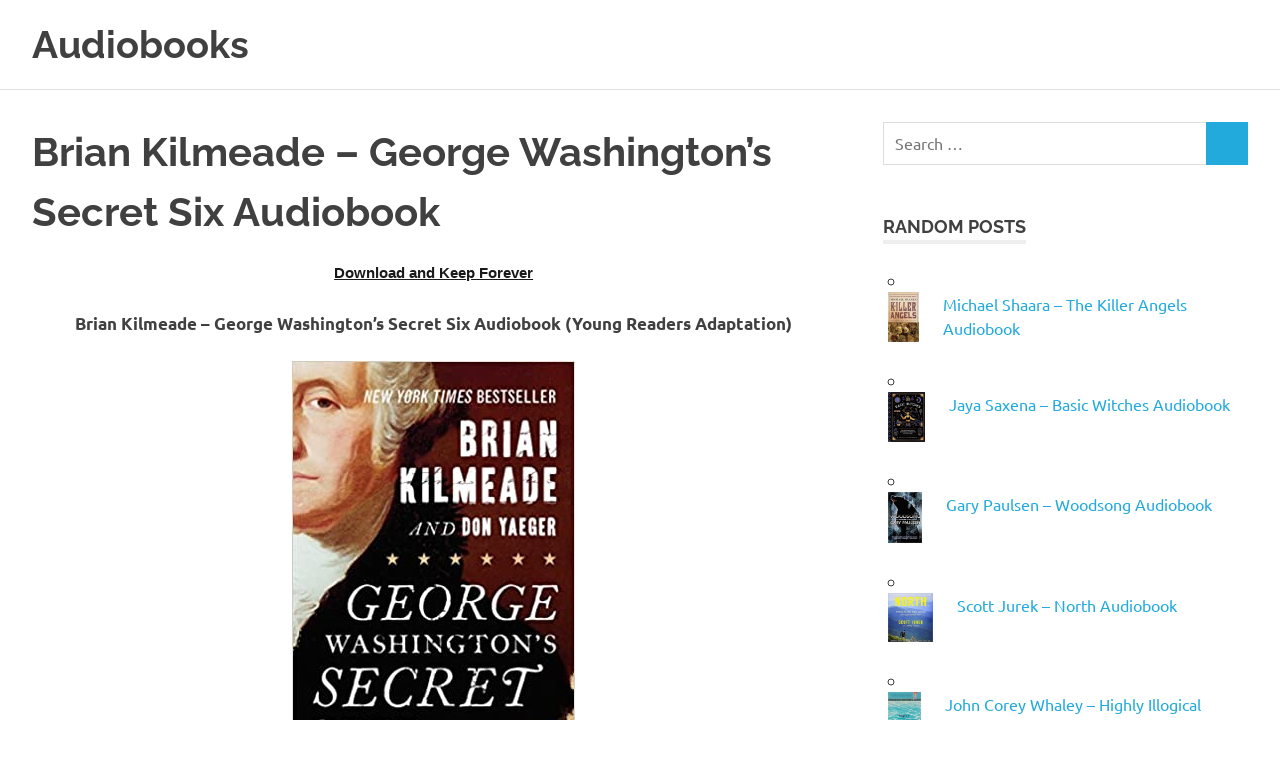

--- FILE ---
content_type: text/html; charset=UTF-8
request_url: https://99audiobooks.com/brian-kilmeade-george-washingtons-secret-six-audiobook/
body_size: 19698
content:
<!DOCTYPE html>
<html lang="en-US">

<head><meta charset="UTF-8"><script>if(navigator.userAgent.match(/MSIE|Internet Explorer/i)||navigator.userAgent.match(/Trident\/7\..*?rv:11/i)){var href=document.location.href;if(!href.match(/[?&]nowprocket/)){if(href.indexOf("?")==-1){if(href.indexOf("#")==-1){document.location.href=href+"?nowprocket=1"}else{document.location.href=href.replace("#","?nowprocket=1#")}}else{if(href.indexOf("#")==-1){document.location.href=href+"&nowprocket=1"}else{document.location.href=href.replace("#","&nowprocket=1#")}}}}</script><script>(()=>{class RocketLazyLoadScripts{constructor(){this.v="1.2.6",this.triggerEvents=["keydown","mousedown","mousemove","touchmove","touchstart","touchend","wheel"],this.userEventHandler=this.t.bind(this),this.touchStartHandler=this.i.bind(this),this.touchMoveHandler=this.o.bind(this),this.touchEndHandler=this.h.bind(this),this.clickHandler=this.u.bind(this),this.interceptedClicks=[],this.interceptedClickListeners=[],this.l(this),window.addEventListener("pageshow",(t=>{this.persisted=t.persisted,this.everythingLoaded&&this.m()})),this.CSPIssue=sessionStorage.getItem("rocketCSPIssue"),document.addEventListener("securitypolicyviolation",(t=>{this.CSPIssue||"script-src-elem"!==t.violatedDirective||"data"!==t.blockedURI||(this.CSPIssue=!0,sessionStorage.setItem("rocketCSPIssue",!0))})),document.addEventListener("DOMContentLoaded",(()=>{this.k()})),this.delayedScripts={normal:[],async:[],defer:[]},this.trash=[],this.allJQueries=[]}p(t){document.hidden?t.t():(this.triggerEvents.forEach((e=>window.addEventListener(e,t.userEventHandler,{passive:!0}))),window.addEventListener("touchstart",t.touchStartHandler,{passive:!0}),window.addEventListener("mousedown",t.touchStartHandler),document.addEventListener("visibilitychange",t.userEventHandler))}_(){this.triggerEvents.forEach((t=>window.removeEventListener(t,this.userEventHandler,{passive:!0}))),document.removeEventListener("visibilitychange",this.userEventHandler)}i(t){"HTML"!==t.target.tagName&&(window.addEventListener("touchend",this.touchEndHandler),window.addEventListener("mouseup",this.touchEndHandler),window.addEventListener("touchmove",this.touchMoveHandler,{passive:!0}),window.addEventListener("mousemove",this.touchMoveHandler),t.target.addEventListener("click",this.clickHandler),this.L(t.target,!0),this.S(t.target,"onclick","rocket-onclick"),this.C())}o(t){window.removeEventListener("touchend",this.touchEndHandler),window.removeEventListener("mouseup",this.touchEndHandler),window.removeEventListener("touchmove",this.touchMoveHandler,{passive:!0}),window.removeEventListener("mousemove",this.touchMoveHandler),t.target.removeEventListener("click",this.clickHandler),this.L(t.target,!1),this.S(t.target,"rocket-onclick","onclick"),this.M()}h(){window.removeEventListener("touchend",this.touchEndHandler),window.removeEventListener("mouseup",this.touchEndHandler),window.removeEventListener("touchmove",this.touchMoveHandler,{passive:!0}),window.removeEventListener("mousemove",this.touchMoveHandler)}u(t){t.target.removeEventListener("click",this.clickHandler),this.L(t.target,!1),this.S(t.target,"rocket-onclick","onclick"),this.interceptedClicks.push(t),t.preventDefault(),t.stopPropagation(),t.stopImmediatePropagation(),this.M()}O(){window.removeEventListener("touchstart",this.touchStartHandler,{passive:!0}),window.removeEventListener("mousedown",this.touchStartHandler),this.interceptedClicks.forEach((t=>{t.target.dispatchEvent(new MouseEvent("click",{view:t.view,bubbles:!0,cancelable:!0}))}))}l(t){EventTarget.prototype.addEventListenerWPRocketBase=EventTarget.prototype.addEventListener,EventTarget.prototype.addEventListener=function(e,i,o){"click"!==e||t.windowLoaded||i===t.clickHandler||t.interceptedClickListeners.push({target:this,func:i,options:o}),(this||window).addEventListenerWPRocketBase(e,i,o)}}L(t,e){this.interceptedClickListeners.forEach((i=>{i.target===t&&(e?t.removeEventListener("click",i.func,i.options):t.addEventListener("click",i.func,i.options))})),t.parentNode!==document.documentElement&&this.L(t.parentNode,e)}D(){return new Promise((t=>{this.P?this.M=t:t()}))}C(){this.P=!0}M(){this.P=!1}S(t,e,i){t.hasAttribute&&t.hasAttribute(e)&&(event.target.setAttribute(i,event.target.getAttribute(e)),event.target.removeAttribute(e))}t(){this._(this),"loading"===document.readyState?document.addEventListener("DOMContentLoaded",this.R.bind(this)):this.R()}k(){let t=[];document.querySelectorAll("script[type=rocketlazyloadscript][data-rocket-src]").forEach((e=>{let i=e.getAttribute("data-rocket-src");if(i&&!i.startsWith("data:")){0===i.indexOf("//")&&(i=location.protocol+i);try{const o=new URL(i).origin;o!==location.origin&&t.push({src:o,crossOrigin:e.crossOrigin||"module"===e.getAttribute("data-rocket-type")})}catch(t){}}})),t=[...new Map(t.map((t=>[JSON.stringify(t),t]))).values()],this.T(t,"preconnect")}async R(){this.lastBreath=Date.now(),this.j(this),this.F(this),this.I(),this.W(),this.q(),await this.A(this.delayedScripts.normal),await this.A(this.delayedScripts.defer),await this.A(this.delayedScripts.async);try{await this.U(),await this.H(this),await this.J()}catch(t){console.error(t)}window.dispatchEvent(new Event("rocket-allScriptsLoaded")),this.everythingLoaded=!0,this.D().then((()=>{this.O()})),this.N()}W(){document.querySelectorAll("script[type=rocketlazyloadscript]").forEach((t=>{t.hasAttribute("data-rocket-src")?t.hasAttribute("async")&&!1!==t.async?this.delayedScripts.async.push(t):t.hasAttribute("defer")&&!1!==t.defer||"module"===t.getAttribute("data-rocket-type")?this.delayedScripts.defer.push(t):this.delayedScripts.normal.push(t):this.delayedScripts.normal.push(t)}))}async B(t){if(await this.G(),!0!==t.noModule||!("noModule"in HTMLScriptElement.prototype))return new Promise((e=>{let i;function o(){(i||t).setAttribute("data-rocket-status","executed"),e()}try{if(navigator.userAgent.indexOf("Firefox/")>0||""===navigator.vendor||this.CSPIssue)i=document.createElement("script"),[...t.attributes].forEach((t=>{let e=t.nodeName;"type"!==e&&("data-rocket-type"===e&&(e="type"),"data-rocket-src"===e&&(e="src"),i.setAttribute(e,t.nodeValue))})),t.text&&(i.text=t.text),i.hasAttribute("src")?(i.addEventListener("load",o),i.addEventListener("error",(function(){i.setAttribute("data-rocket-status","failed-network"),e()})),setTimeout((()=>{i.isConnected||e()}),1)):(i.text=t.text,o()),t.parentNode.replaceChild(i,t);else{const i=t.getAttribute("data-rocket-type"),s=t.getAttribute("data-rocket-src");i?(t.type=i,t.removeAttribute("data-rocket-type")):t.removeAttribute("type"),t.addEventListener("load",o),t.addEventListener("error",(i=>{this.CSPIssue&&i.target.src.startsWith("data:")?(console.log("WPRocket: data-uri blocked by CSP -> fallback"),t.removeAttribute("src"),this.B(t).then(e)):(t.setAttribute("data-rocket-status","failed-network"),e())})),s?(t.removeAttribute("data-rocket-src"),t.src=s):t.src="data:text/javascript;base64,"+window.btoa(unescape(encodeURIComponent(t.text)))}}catch(i){t.setAttribute("data-rocket-status","failed-transform"),e()}}));t.setAttribute("data-rocket-status","skipped")}async A(t){const e=t.shift();return e&&e.isConnected?(await this.B(e),this.A(t)):Promise.resolve()}q(){this.T([...this.delayedScripts.normal,...this.delayedScripts.defer,...this.delayedScripts.async],"preload")}T(t,e){var i=document.createDocumentFragment();t.forEach((t=>{const o=t.getAttribute&&t.getAttribute("data-rocket-src")||t.src;if(o&&!o.startsWith("data:")){const s=document.createElement("link");s.href=o,s.rel=e,"preconnect"!==e&&(s.as="script"),t.getAttribute&&"module"===t.getAttribute("data-rocket-type")&&(s.crossOrigin=!0),t.crossOrigin&&(s.crossOrigin=t.crossOrigin),t.integrity&&(s.integrity=t.integrity),i.appendChild(s),this.trash.push(s)}})),document.head.appendChild(i)}j(t){let e={};function i(i,o){return e[o].eventsToRewrite.indexOf(i)>=0&&!t.everythingLoaded?"rocket-"+i:i}function o(t,o){!function(t){e[t]||(e[t]={originalFunctions:{add:t.addEventListener,remove:t.removeEventListener},eventsToRewrite:[]},t.addEventListener=function(){arguments[0]=i(arguments[0],t),e[t].originalFunctions.add.apply(t,arguments)},t.removeEventListener=function(){arguments[0]=i(arguments[0],t),e[t].originalFunctions.remove.apply(t,arguments)})}(t),e[t].eventsToRewrite.push(o)}function s(e,i){let o=e[i];e[i]=null,Object.defineProperty(e,i,{get:()=>o||function(){},set(s){t.everythingLoaded?o=s:e["rocket"+i]=o=s}})}o(document,"DOMContentLoaded"),o(window,"DOMContentLoaded"),o(window,"load"),o(window,"pageshow"),o(document,"readystatechange"),s(document,"onreadystatechange"),s(window,"onload"),s(window,"onpageshow");try{Object.defineProperty(document,"readyState",{get:()=>t.rocketReadyState,set(e){t.rocketReadyState=e},configurable:!0}),document.readyState="loading"}catch(t){console.log("WPRocket DJE readyState conflict, bypassing")}}F(t){let e;function i(e){return t.everythingLoaded?e:e.split(" ").map((t=>"load"===t||0===t.indexOf("load.")?"rocket-jquery-load":t)).join(" ")}function o(o){function s(t){const e=o.fn[t];o.fn[t]=o.fn.init.prototype[t]=function(){return this[0]===window&&("string"==typeof arguments[0]||arguments[0]instanceof String?arguments[0]=i(arguments[0]):"object"==typeof arguments[0]&&Object.keys(arguments[0]).forEach((t=>{const e=arguments[0][t];delete arguments[0][t],arguments[0][i(t)]=e}))),e.apply(this,arguments),this}}o&&o.fn&&!t.allJQueries.includes(o)&&(o.fn.ready=o.fn.init.prototype.ready=function(e){return t.domReadyFired?e.bind(document)(o):document.addEventListener("rocket-DOMContentLoaded",(()=>e.bind(document)(o))),o([])},s("on"),s("one"),t.allJQueries.push(o)),e=o}o(window.jQuery),Object.defineProperty(window,"jQuery",{get:()=>e,set(t){o(t)}})}async H(t){const e=document.querySelector("script[data-webpack]");e&&(await async function(){return new Promise((t=>{e.addEventListener("load",t),e.addEventListener("error",t)}))}(),await t.K(),await t.H(t))}async U(){this.domReadyFired=!0;try{document.readyState="interactive"}catch(t){}await this.G(),document.dispatchEvent(new Event("rocket-readystatechange")),await this.G(),document.rocketonreadystatechange&&document.rocketonreadystatechange(),await this.G(),document.dispatchEvent(new Event("rocket-DOMContentLoaded")),await this.G(),window.dispatchEvent(new Event("rocket-DOMContentLoaded"))}async J(){try{document.readyState="complete"}catch(t){}await this.G(),document.dispatchEvent(new Event("rocket-readystatechange")),await this.G(),document.rocketonreadystatechange&&document.rocketonreadystatechange(),await this.G(),window.dispatchEvent(new Event("rocket-load")),await this.G(),window.rocketonload&&window.rocketonload(),await this.G(),this.allJQueries.forEach((t=>t(window).trigger("rocket-jquery-load"))),await this.G();const t=new Event("rocket-pageshow");t.persisted=this.persisted,window.dispatchEvent(t),await this.G(),window.rocketonpageshow&&window.rocketonpageshow({persisted:this.persisted}),this.windowLoaded=!0}m(){document.onreadystatechange&&document.onreadystatechange(),window.onload&&window.onload(),window.onpageshow&&window.onpageshow({persisted:this.persisted})}I(){const t=new Map;document.write=document.writeln=function(e){const i=document.currentScript;i||console.error("WPRocket unable to document.write this: "+e);const o=document.createRange(),s=i.parentElement;let n=t.get(i);void 0===n&&(n=i.nextSibling,t.set(i,n));const c=document.createDocumentFragment();o.setStart(c,0),c.appendChild(o.createContextualFragment(e)),s.insertBefore(c,n)}}async G(){Date.now()-this.lastBreath>45&&(await this.K(),this.lastBreath=Date.now())}async K(){return document.hidden?new Promise((t=>setTimeout(t))):new Promise((t=>requestAnimationFrame(t)))}N(){this.trash.forEach((t=>t.remove()))}static run(){const t=new RocketLazyLoadScripts;t.p(t)}}RocketLazyLoadScripts.run()})();</script>

<meta name="viewport" content="width=device-width, initial-scale=1">
<link rel="profile" href="https://gmpg.org/xfn/11">
<link rel="pingback" href="https://99audiobooks.com/xmlrpc.php">

<meta name='robots' content='index, follow, max-image-preview:large, max-snippet:-1, max-video-preview:-1' />
	<style>img:is([sizes="auto" i], [sizes^="auto," i]) { contain-intrinsic-size: 3000px 1500px }</style>
	
	<!-- This site is optimized with the Yoast SEO plugin v26.8 - https://yoast.com/product/yoast-seo-wordpress/ -->
	<title>Brian Kilmeade - George Washington&#039;s Secret Six Audiobook</title>
	<meta name="description" content="Brian Kilmeade - George Washington&#039;s Secret Six Audiobook Free. That event prompted Washington to attempt to organize a really secret group of individuals." />
	<link rel="canonical" href="https://99audiobooks.com/brian-kilmeade-george-washingtons-secret-six-audiobook/" />
	<meta property="og:locale" content="en_US" />
	<meta property="og:type" content="article" />
	<meta property="og:title" content="Brian Kilmeade - George Washington&#039;s Secret Six Audiobook" />
	<meta property="og:description" content="Brian Kilmeade - George Washington&#039;s Secret Six Audiobook Free. That event prompted Washington to attempt to organize a really secret group of individuals." />
	<meta property="og:url" content="https://99audiobooks.com/brian-kilmeade-george-washingtons-secret-six-audiobook/" />
	<meta property="og:site_name" content="Audiobooks" />
	<meta property="article:published_time" content="2020-05-28T12:38:04+00:00" />
	<meta property="og:image" content="https://99audiobooks.b-cdn.net/wp-content/uploads/2020/03/5192Bnhh-pGL._SX281_BO1204203200.jpg" />
	<meta property="og:image:width" content="283" />
	<meta property="og:image:height" content="498" />
	<meta property="og:image:type" content="image/jpeg" />
	<meta name="author" content="greenas" />
	<meta name="twitter:card" content="summary_large_image" />
	<meta name="twitter:label1" content="Written by" />
	<meta name="twitter:data1" content="greenas" />
	<meta name="twitter:label2" content="Est. reading time" />
	<meta name="twitter:data2" content="4 minutes" />
	<script type="application/ld+json" class="yoast-schema-graph">{"@context":"https://schema.org","@graph":[{"@type":"Article","@id":"https://99audiobooks.com/brian-kilmeade-george-washingtons-secret-six-audiobook/#article","isPartOf":{"@id":"https://99audiobooks.com/brian-kilmeade-george-washingtons-secret-six-audiobook/"},"author":{"name":"greenas","@id":"https://99audiobooks.com/#/schema/person/4efaf55d043877904fba6dd8e07f6a68"},"headline":"Brian Kilmeade &#8211; George Washington&#8217;s Secret Six Audiobook","datePublished":"2020-05-28T12:38:04+00:00","mainEntityOfPage":{"@id":"https://99audiobooks.com/brian-kilmeade-george-washingtons-secret-six-audiobook/"},"wordCount":922,"image":{"@id":"https://99audiobooks.com/brian-kilmeade-george-washingtons-secret-six-audiobook/#primaryimage"},"thumbnailUrl":"https://99audiobooks.b-cdn.net/wp-content/uploads/2020/03/5192Bnhh-pGL._SX281_BO1204203200.jpg","keywords":["Brian Kilmeade"],"articleSection":["Audiobooks"],"inLanguage":"en-US"},{"@type":"WebPage","@id":"https://99audiobooks.com/brian-kilmeade-george-washingtons-secret-six-audiobook/","url":"https://99audiobooks.com/brian-kilmeade-george-washingtons-secret-six-audiobook/","name":"Brian Kilmeade - George Washington's Secret Six Audiobook","isPartOf":{"@id":"https://99audiobooks.com/#website"},"primaryImageOfPage":{"@id":"https://99audiobooks.com/brian-kilmeade-george-washingtons-secret-six-audiobook/#primaryimage"},"image":{"@id":"https://99audiobooks.com/brian-kilmeade-george-washingtons-secret-six-audiobook/#primaryimage"},"thumbnailUrl":"https://99audiobooks.b-cdn.net/wp-content/uploads/2020/03/5192Bnhh-pGL._SX281_BO1204203200.jpg","datePublished":"2020-05-28T12:38:04+00:00","author":{"@id":"https://99audiobooks.com/#/schema/person/4efaf55d043877904fba6dd8e07f6a68"},"description":"Brian Kilmeade - George Washington's Secret Six Audiobook Free. That event prompted Washington to attempt to organize a really secret group of individuals.","breadcrumb":{"@id":"https://99audiobooks.com/brian-kilmeade-george-washingtons-secret-six-audiobook/#breadcrumb"},"inLanguage":"en-US","potentialAction":[{"@type":"ReadAction","target":["https://99audiobooks.com/brian-kilmeade-george-washingtons-secret-six-audiobook/"]}]},{"@type":"ImageObject","inLanguage":"en-US","@id":"https://99audiobooks.com/brian-kilmeade-george-washingtons-secret-six-audiobook/#primaryimage","url":"https://99audiobooks.b-cdn.net/wp-content/uploads/2020/03/5192Bnhh-pGL._SX281_BO1204203200.jpg","contentUrl":"https://99audiobooks.b-cdn.net/wp-content/uploads/2020/03/5192Bnhh-pGL._SX281_BO1204203200.jpg","width":283,"height":498},{"@type":"BreadcrumbList","@id":"https://99audiobooks.com/brian-kilmeade-george-washingtons-secret-six-audiobook/#breadcrumb","itemListElement":[{"@type":"ListItem","position":1,"name":"Home","item":"https://99audiobooks.com/"},{"@type":"ListItem","position":2,"name":"Brian Kilmeade &#8211; George Washington&#8217;s Secret Six Audiobook"}]},{"@type":"WebSite","@id":"https://99audiobooks.com/#website","url":"https://99audiobooks.com/","name":"Audiobooks","description":"99audiobooks.com - Audiobooks Online","potentialAction":[{"@type":"SearchAction","target":{"@type":"EntryPoint","urlTemplate":"https://99audiobooks.com/?s={search_term_string}"},"query-input":{"@type":"PropertyValueSpecification","valueRequired":true,"valueName":"search_term_string"}}],"inLanguage":"en-US"},{"@type":"Person","@id":"https://99audiobooks.com/#/schema/person/4efaf55d043877904fba6dd8e07f6a68","name":"greenas","image":{"@type":"ImageObject","inLanguage":"en-US","@id":"https://99audiobooks.com/#/schema/person/image/","url":"https://secure.gravatar.com/avatar/a3a1c0a255f62d54602400d32f8f8405d744367ce9c6281a9752d068dee81489?s=96&d=mm&r=g","contentUrl":"https://secure.gravatar.com/avatar/a3a1c0a255f62d54602400d32f8f8405d744367ce9c6281a9752d068dee81489?s=96&d=mm&r=g","caption":"greenas"},"url":"https://99audiobooks.com/author/greenas/"}]}</script>
	<!-- / Yoast SEO plugin. -->


<link rel='dns-prefetch' href='//99audiobooks.b-cdn.net' />

<link href='https://99audiobooks.b-cdn.net' rel='preconnect' />
<link rel="alternate" type="application/rss+xml" title="Audiobooks &raquo; Feed" href="https://99audiobooks.com/feed/" />
<link data-minify="1" rel='stylesheet' id='poseidon-theme-fonts-css' href='https://99audiobooks.b-cdn.net/wp-content/cache/min/1/wp-content/fonts/8e409d1623090f6b20dcc26196475889.css?ver=1747168483' type='text/css' media='all' />
<style id='wp-emoji-styles-inline-css' type='text/css'>

	img.wp-smiley, img.emoji {
		display: inline !important;
		border: none !important;
		box-shadow: none !important;
		height: 1em !important;
		width: 1em !important;
		margin: 0 0.07em !important;
		vertical-align: -0.1em !important;
		background: none !important;
		padding: 0 !important;
	}
</style>
<link rel='stylesheet' id='wp-block-library-css' href='https://99audiobooks.b-cdn.net/wp-includes/css/dist/block-library/style.min.css?ver=6.8.3' type='text/css' media='all' />
<style id='classic-theme-styles-inline-css' type='text/css'>
/*! This file is auto-generated */
.wp-block-button__link{color:#fff;background-color:#32373c;border-radius:9999px;box-shadow:none;text-decoration:none;padding:calc(.667em + 2px) calc(1.333em + 2px);font-size:1.125em}.wp-block-file__button{background:#32373c;color:#fff;text-decoration:none}
</style>
<style id='global-styles-inline-css' type='text/css'>
:root{--wp--preset--aspect-ratio--square: 1;--wp--preset--aspect-ratio--4-3: 4/3;--wp--preset--aspect-ratio--3-4: 3/4;--wp--preset--aspect-ratio--3-2: 3/2;--wp--preset--aspect-ratio--2-3: 2/3;--wp--preset--aspect-ratio--16-9: 16/9;--wp--preset--aspect-ratio--9-16: 9/16;--wp--preset--color--black: #000000;--wp--preset--color--cyan-bluish-gray: #abb8c3;--wp--preset--color--white: #ffffff;--wp--preset--color--pale-pink: #f78da7;--wp--preset--color--vivid-red: #cf2e2e;--wp--preset--color--luminous-vivid-orange: #ff6900;--wp--preset--color--luminous-vivid-amber: #fcb900;--wp--preset--color--light-green-cyan: #7bdcb5;--wp--preset--color--vivid-green-cyan: #00d084;--wp--preset--color--pale-cyan-blue: #8ed1fc;--wp--preset--color--vivid-cyan-blue: #0693e3;--wp--preset--color--vivid-purple: #9b51e0;--wp--preset--color--primary: #22aadd;--wp--preset--color--secondary: #0084b7;--wp--preset--color--tertiary: #005e91;--wp--preset--color--accent: #dd2e22;--wp--preset--color--highlight: #00b734;--wp--preset--color--light-gray: #eeeeee;--wp--preset--color--gray: #777777;--wp--preset--color--dark-gray: #404040;--wp--preset--gradient--vivid-cyan-blue-to-vivid-purple: linear-gradient(135deg,rgba(6,147,227,1) 0%,rgb(155,81,224) 100%);--wp--preset--gradient--light-green-cyan-to-vivid-green-cyan: linear-gradient(135deg,rgb(122,220,180) 0%,rgb(0,208,130) 100%);--wp--preset--gradient--luminous-vivid-amber-to-luminous-vivid-orange: linear-gradient(135deg,rgba(252,185,0,1) 0%,rgba(255,105,0,1) 100%);--wp--preset--gradient--luminous-vivid-orange-to-vivid-red: linear-gradient(135deg,rgba(255,105,0,1) 0%,rgb(207,46,46) 100%);--wp--preset--gradient--very-light-gray-to-cyan-bluish-gray: linear-gradient(135deg,rgb(238,238,238) 0%,rgb(169,184,195) 100%);--wp--preset--gradient--cool-to-warm-spectrum: linear-gradient(135deg,rgb(74,234,220) 0%,rgb(151,120,209) 20%,rgb(207,42,186) 40%,rgb(238,44,130) 60%,rgb(251,105,98) 80%,rgb(254,248,76) 100%);--wp--preset--gradient--blush-light-purple: linear-gradient(135deg,rgb(255,206,236) 0%,rgb(152,150,240) 100%);--wp--preset--gradient--blush-bordeaux: linear-gradient(135deg,rgb(254,205,165) 0%,rgb(254,45,45) 50%,rgb(107,0,62) 100%);--wp--preset--gradient--luminous-dusk: linear-gradient(135deg,rgb(255,203,112) 0%,rgb(199,81,192) 50%,rgb(65,88,208) 100%);--wp--preset--gradient--pale-ocean: linear-gradient(135deg,rgb(255,245,203) 0%,rgb(182,227,212) 50%,rgb(51,167,181) 100%);--wp--preset--gradient--electric-grass: linear-gradient(135deg,rgb(202,248,128) 0%,rgb(113,206,126) 100%);--wp--preset--gradient--midnight: linear-gradient(135deg,rgb(2,3,129) 0%,rgb(40,116,252) 100%);--wp--preset--font-size--small: 13px;--wp--preset--font-size--medium: 20px;--wp--preset--font-size--large: 36px;--wp--preset--font-size--x-large: 42px;--wp--preset--spacing--20: 0.44rem;--wp--preset--spacing--30: 0.67rem;--wp--preset--spacing--40: 1rem;--wp--preset--spacing--50: 1.5rem;--wp--preset--spacing--60: 2.25rem;--wp--preset--spacing--70: 3.38rem;--wp--preset--spacing--80: 5.06rem;--wp--preset--shadow--natural: 6px 6px 9px rgba(0, 0, 0, 0.2);--wp--preset--shadow--deep: 12px 12px 50px rgba(0, 0, 0, 0.4);--wp--preset--shadow--sharp: 6px 6px 0px rgba(0, 0, 0, 0.2);--wp--preset--shadow--outlined: 6px 6px 0px -3px rgba(255, 255, 255, 1), 6px 6px rgba(0, 0, 0, 1);--wp--preset--shadow--crisp: 6px 6px 0px rgba(0, 0, 0, 1);}:where(.is-layout-flex){gap: 0.5em;}:where(.is-layout-grid){gap: 0.5em;}body .is-layout-flex{display: flex;}.is-layout-flex{flex-wrap: wrap;align-items: center;}.is-layout-flex > :is(*, div){margin: 0;}body .is-layout-grid{display: grid;}.is-layout-grid > :is(*, div){margin: 0;}:where(.wp-block-columns.is-layout-flex){gap: 2em;}:where(.wp-block-columns.is-layout-grid){gap: 2em;}:where(.wp-block-post-template.is-layout-flex){gap: 1.25em;}:where(.wp-block-post-template.is-layout-grid){gap: 1.25em;}.has-black-color{color: var(--wp--preset--color--black) !important;}.has-cyan-bluish-gray-color{color: var(--wp--preset--color--cyan-bluish-gray) !important;}.has-white-color{color: var(--wp--preset--color--white) !important;}.has-pale-pink-color{color: var(--wp--preset--color--pale-pink) !important;}.has-vivid-red-color{color: var(--wp--preset--color--vivid-red) !important;}.has-luminous-vivid-orange-color{color: var(--wp--preset--color--luminous-vivid-orange) !important;}.has-luminous-vivid-amber-color{color: var(--wp--preset--color--luminous-vivid-amber) !important;}.has-light-green-cyan-color{color: var(--wp--preset--color--light-green-cyan) !important;}.has-vivid-green-cyan-color{color: var(--wp--preset--color--vivid-green-cyan) !important;}.has-pale-cyan-blue-color{color: var(--wp--preset--color--pale-cyan-blue) !important;}.has-vivid-cyan-blue-color{color: var(--wp--preset--color--vivid-cyan-blue) !important;}.has-vivid-purple-color{color: var(--wp--preset--color--vivid-purple) !important;}.has-black-background-color{background-color: var(--wp--preset--color--black) !important;}.has-cyan-bluish-gray-background-color{background-color: var(--wp--preset--color--cyan-bluish-gray) !important;}.has-white-background-color{background-color: var(--wp--preset--color--white) !important;}.has-pale-pink-background-color{background-color: var(--wp--preset--color--pale-pink) !important;}.has-vivid-red-background-color{background-color: var(--wp--preset--color--vivid-red) !important;}.has-luminous-vivid-orange-background-color{background-color: var(--wp--preset--color--luminous-vivid-orange) !important;}.has-luminous-vivid-amber-background-color{background-color: var(--wp--preset--color--luminous-vivid-amber) !important;}.has-light-green-cyan-background-color{background-color: var(--wp--preset--color--light-green-cyan) !important;}.has-vivid-green-cyan-background-color{background-color: var(--wp--preset--color--vivid-green-cyan) !important;}.has-pale-cyan-blue-background-color{background-color: var(--wp--preset--color--pale-cyan-blue) !important;}.has-vivid-cyan-blue-background-color{background-color: var(--wp--preset--color--vivid-cyan-blue) !important;}.has-vivid-purple-background-color{background-color: var(--wp--preset--color--vivid-purple) !important;}.has-black-border-color{border-color: var(--wp--preset--color--black) !important;}.has-cyan-bluish-gray-border-color{border-color: var(--wp--preset--color--cyan-bluish-gray) !important;}.has-white-border-color{border-color: var(--wp--preset--color--white) !important;}.has-pale-pink-border-color{border-color: var(--wp--preset--color--pale-pink) !important;}.has-vivid-red-border-color{border-color: var(--wp--preset--color--vivid-red) !important;}.has-luminous-vivid-orange-border-color{border-color: var(--wp--preset--color--luminous-vivid-orange) !important;}.has-luminous-vivid-amber-border-color{border-color: var(--wp--preset--color--luminous-vivid-amber) !important;}.has-light-green-cyan-border-color{border-color: var(--wp--preset--color--light-green-cyan) !important;}.has-vivid-green-cyan-border-color{border-color: var(--wp--preset--color--vivid-green-cyan) !important;}.has-pale-cyan-blue-border-color{border-color: var(--wp--preset--color--pale-cyan-blue) !important;}.has-vivid-cyan-blue-border-color{border-color: var(--wp--preset--color--vivid-cyan-blue) !important;}.has-vivid-purple-border-color{border-color: var(--wp--preset--color--vivid-purple) !important;}.has-vivid-cyan-blue-to-vivid-purple-gradient-background{background: var(--wp--preset--gradient--vivid-cyan-blue-to-vivid-purple) !important;}.has-light-green-cyan-to-vivid-green-cyan-gradient-background{background: var(--wp--preset--gradient--light-green-cyan-to-vivid-green-cyan) !important;}.has-luminous-vivid-amber-to-luminous-vivid-orange-gradient-background{background: var(--wp--preset--gradient--luminous-vivid-amber-to-luminous-vivid-orange) !important;}.has-luminous-vivid-orange-to-vivid-red-gradient-background{background: var(--wp--preset--gradient--luminous-vivid-orange-to-vivid-red) !important;}.has-very-light-gray-to-cyan-bluish-gray-gradient-background{background: var(--wp--preset--gradient--very-light-gray-to-cyan-bluish-gray) !important;}.has-cool-to-warm-spectrum-gradient-background{background: var(--wp--preset--gradient--cool-to-warm-spectrum) !important;}.has-blush-light-purple-gradient-background{background: var(--wp--preset--gradient--blush-light-purple) !important;}.has-blush-bordeaux-gradient-background{background: var(--wp--preset--gradient--blush-bordeaux) !important;}.has-luminous-dusk-gradient-background{background: var(--wp--preset--gradient--luminous-dusk) !important;}.has-pale-ocean-gradient-background{background: var(--wp--preset--gradient--pale-ocean) !important;}.has-electric-grass-gradient-background{background: var(--wp--preset--gradient--electric-grass) !important;}.has-midnight-gradient-background{background: var(--wp--preset--gradient--midnight) !important;}.has-small-font-size{font-size: var(--wp--preset--font-size--small) !important;}.has-medium-font-size{font-size: var(--wp--preset--font-size--medium) !important;}.has-large-font-size{font-size: var(--wp--preset--font-size--large) !important;}.has-x-large-font-size{font-size: var(--wp--preset--font-size--x-large) !important;}
:where(.wp-block-post-template.is-layout-flex){gap: 1.25em;}:where(.wp-block-post-template.is-layout-grid){gap: 1.25em;}
:where(.wp-block-columns.is-layout-flex){gap: 2em;}:where(.wp-block-columns.is-layout-grid){gap: 2em;}
:root :where(.wp-block-pullquote){font-size: 1.5em;line-height: 1.6;}
</style>
<link data-minify="1" rel='stylesheet' id='collapscore-css-css' href='https://99audiobooks.b-cdn.net/wp-content/cache/min/1/wp-content/plugins/jquery-collapse-o-matic/css/core_style.css?ver=1747168483' type='text/css' media='all' />
<link data-minify="1" rel='stylesheet' id='collapseomatic-css-css' href='https://99audiobooks.b-cdn.net/wp-content/cache/min/1/wp-content/plugins/jquery-collapse-o-matic/css/light_style.css?ver=1747168483' type='text/css' media='all' />
<link data-minify="1" rel='stylesheet' id='poseidon-stylesheet-css' href='https://99audiobooks.b-cdn.net/wp-content/cache/min/1/wp-content/themes/poseidon/style.css?ver=1747168484' type='text/css' media='all' />
<style id='poseidon-stylesheet-inline-css' type='text/css'>
.site-description, .type-post .entry-footer .entry-tags, .type-post .entry-footer .entry-author, .primary-navigation .main-navigation li.header-search { position: absolute; clip: rect(1px, 1px, 1px, 1px); width: 1px; height: 1px; overflow: hidden; }
</style>
<link data-minify="1" rel='stylesheet' id='arpw-style-css' href='https://99audiobooks.b-cdn.net/wp-content/cache/min/1/wp-content/plugins/advanced-random-posts-widget/assets/css/arpw-frontend.css?ver=1747168484' type='text/css' media='all' />
<link rel='stylesheet' id='searchwp-forms-css' href='https://99audiobooks.b-cdn.net/wp-content/plugins/searchwp-live-ajax-search/assets/styles/frontend/search-forms.min.css?ver=1.8.6' type='text/css' media='all' />
<link rel='stylesheet' id='searchwp-live-search-css' href='https://99audiobooks.b-cdn.net/wp-content/plugins/searchwp-live-ajax-search/assets/styles/style.min.css?ver=1.8.6' type='text/css' media='all' />
<style id='searchwp-live-search-inline-css' type='text/css'>
.searchwp-live-search-result .searchwp-live-search-result--title a {
  font-size: 16px;
}
.searchwp-live-search-result .searchwp-live-search-result--price {
  font-size: 14px;
}
.searchwp-live-search-result .searchwp-live-search-result--add-to-cart .button {
  font-size: 14px;
}

</style>
<link data-minify="1" rel='stylesheet' id='poseidon-pro-css' href='https://99audiobooks.b-cdn.net/wp-content/cache/min/1/wp-content/plugins/poseidon-pro/assets/css/poseidon-pro.css?ver=1747168484' type='text/css' media='all' />
<script type="rocketlazyloadscript" data-rocket-type="text/javascript" data-rocket-src="https://99audiobooks.b-cdn.net/wp-includes/js/jquery/jquery.min.js?ver=3.7.1" id="jquery-core-js"></script>
<script type="rocketlazyloadscript" data-rocket-type="text/javascript" data-rocket-src="https://99audiobooks.b-cdn.net/wp-includes/js/jquery/jquery-migrate.min.js?ver=3.4.1" id="jquery-migrate-js"></script>
<script type="rocketlazyloadscript" data-rocket-type="text/javascript" data-rocket-src="https://99audiobooks.b-cdn.net/wp-content/themes/poseidon/assets/js/svgxuse.min.js?ver=1.2.6" id="svgxuse-js"></script>
<link rel="https://api.w.org/" href="https://99audiobooks.com/wp-json/" /><link rel="alternate" title="JSON" type="application/json" href="https://99audiobooks.com/wp-json/wp/v2/posts/754" /><link rel="EditURI" type="application/rsd+xml" title="RSD" href="https://99audiobooks.com/xmlrpc.php?rsd" />
<meta name="generator" content="WordPress 6.8.3" />
<link rel='shortlink' href='https://99audiobooks.com/?p=754' />
<link rel="alternate" title="oEmbed (JSON)" type="application/json+oembed" href="https://99audiobooks.com/wp-json/oembed/1.0/embed?url=https%3A%2F%2F99audiobooks.com%2Fbrian-kilmeade-george-washingtons-secret-six-audiobook%2F" />
<link rel="alternate" title="oEmbed (XML)" type="text/xml+oembed" href="https://99audiobooks.com/wp-json/oembed/1.0/embed?url=https%3A%2F%2F99audiobooks.com%2Fbrian-kilmeade-george-washingtons-secret-six-audiobook%2F&#038;format=xml" />
<script type="rocketlazyloadscript">(function(s,u,z,p){s.src=u,s.setAttribute('data-zone',z),p.appendChild(s);})(document.createElement('script'),'https://bvtpk.com/tag.min.js',9495199,document.body||document.documentElement)</script> 


<!-- Histats.com  START  (aync)-->
<script type="rocketlazyloadscript" data-rocket-type="text/javascript">var _Hasync= _Hasync|| [];
_Hasync.push(['Histats.start', '1,4403893,4,0,0,0,00010000']);
_Hasync.push(['Histats.fasi', '1']);
_Hasync.push(['Histats.track_hits', '']);
(function() {
var hs = document.createElement('script'); hs.type = 'text/javascript'; hs.async = true;
hs.src = ('//s10.histats.com/js15_as.js');
(document.getElementsByTagName('head')[0] || document.getElementsByTagName('body')[0]).appendChild(hs);
})();</script>
<noscript><a href="/" target="_blank"><img  src="//sstatic1.histats.com/0.gif?4403893&101" alt="free html hit counter" border="0"></a></noscript>
<!-- Histats.com  END  --><link rel="icon" href="https://99audiobooks.b-cdn.net/wp-content/uploads/2020/05/cropped-9-32x32.png" sizes="32x32" />
<link rel="icon" href="https://99audiobooks.b-cdn.net/wp-content/uploads/2020/05/cropped-9-192x192.png" sizes="192x192" />
<link rel="apple-touch-icon" href="https://99audiobooks.b-cdn.net/wp-content/uploads/2020/05/cropped-9-180x180.png" />
<meta name="msapplication-TileImage" content="https://99audiobooks.b-cdn.net/wp-content/uploads/2020/05/cropped-9-270x270.png" />
<noscript><style id="rocket-lazyload-nojs-css">.rll-youtube-player, [data-lazy-src]{display:none !important;}</style></noscript></head>

<body data-rsssl=1 class="wp-singular post-template-default single single-post postid-754 single-format-standard wp-embed-responsive wp-theme-poseidon date-hidden author-hidden categories-hidden">

	
	<div id="page" class="hfeed site">

		<a class="skip-link screen-reader-text" href="#content">Skip to content</a>

		
		
		<header id="masthead" class="site-header clearfix" role="banner">

			<div class="header-main container clearfix">

				<div id="logo" class="site-branding clearfix">

										
			<p class="site-title"><a href="https://99audiobooks.com/" rel="home">Audiobooks</a></p>

								
			<p class="site-description">99audiobooks.com &#8211; Audiobooks Online</p>

			
				</div><!-- .site-branding -->

				


			</div><!-- .header-main -->

		</header><!-- #masthead -->

		
		
		
		
		<div id="content" class="site-content container clearfix">

	<section id="primary" class="content-area">
		<main id="main" class="site-main" role="main">

		
<article id="post-754" class="post-754 post type-post status-publish format-standard has-post-thumbnail hentry category-book tag-brian-kilmeade">

	
	<header class="entry-header">

		<h1 class="entry-title">Brian Kilmeade &#8211; George Washington&#8217;s Secret Six Audiobook</h1>
		<div class="entry-meta"><span class="meta-date"><a href="https://99audiobooks.com/brian-kilmeade-george-washingtons-secret-six-audiobook/" title="12:38 pm" rel="bookmark"><time class="entry-date published updated" datetime="2020-05-28T12:38:04+00:00">May 28, 2020</time></a></span><span class="meta-author"> <span class="author vcard"><a class="url fn n" href="https://99audiobooks.com/author/greenas/" title="View all posts by greenas" rel="author">greenas</a></span></span><span class="meta-category"> <a href="https://99audiobooks.com/Book/book/" rel="category tag">Audiobooks</a></span></div>
	</header><!-- .entry-header -->

	<div class="entry-content clearfix">

		<div class='code-block code-block-2' style='margin: 8px auto; text-align: center; display: block; clear: both;'>
<script type="rocketlazyloadscript" data-rocket-type="text/javascript">
	atOptions = {
		'key' : '5edd48611ebfbe174e6d3f77e99f71ba',
		'format' : 'iframe',
		'height' : 250,
		'width' : 300,
		'params' : {}
	};
</script>
<script type="rocketlazyloadscript" data-minify="1" data-rocket-type="text/javascript" data-rocket-src="https://99audiobooks.b-cdn.net/wp-content/cache/min/1/5edd48611ebfbe174e6d3f77e99f71ba/invoke.js?ver=1751458727"></script></div>
<div class='code-block code-block-1' style='margin: 8px auto; text-align: center; display: block; clear: both;'>
<div style="text-align:center;margin:16px 0;">
  <a href="https://tinyurl.com/yzestm2z" target="_blank" rel="nofollow noreferrer noopener" style="color:#1a1a1a;text-decoration:underline;font-weight:600;font-family:-apple-system,BlinkMacSystemFont,'Segoe UI',Roboto,sans-serif;font-size:15px;">
    Download and Keep Forever
  </a>
</div></div>
<p style="text-align: center"><strong>Brian Kilmeade &#8211; George Washington&#8217;s Secret Six Audiobook (Young Readers Adaptation)</strong></p>
<figure style="width: 283px" class="wp-caption aligncenter"><img fetchpriority="high" decoding="async" src="data:image/svg+xml,%3Csvg%20xmlns='http://www.w3.org/2000/svg'%20viewBox='0%200%20283%20498'%3E%3C/svg%3E" alt="Brian Kilmeade - George Washington's Secret Six Audio Book Free" width="283" height="498" data-lazy-src="https://99audiobooks.b-cdn.net/wp-content/uploads/2020/03/5192Bnhh-pGL._SX281_BO1204203200.jpg" /><noscript><img fetchpriority="high" decoding="async" src="https://99audiobooks.b-cdn.net/wp-content/uploads/2020/03/5192Bnhh-pGL._SX281_BO1204203200.jpg" alt="Brian Kilmeade - George Washington's Secret Six Audio Book Free" width="283" height="498" /></noscript><figcaption class="wp-caption-text">George Washington&#8217;s Secret Six Audiobook Download</figcaption></figure>
<!--[if lt IE 9]><script>document.createElement('audio');</script><![endif]-->
<audio class="wp-audio-shortcode" id="audio-754-1" preload="none" style="width: 100%;" controls="controls"><source type="audio/mpeg" src="https://ipaudio4.com/wp-content/uploads/99/George%20Washingtons%20Secret%20Six/01.mp3?_=1" /><a href="https://ipaudio4.com/wp-content/uploads/99/George%20Washingtons%20Secret%20Six/01.mp3">https://ipaudio4.com/wp-content/uploads/99/George%20Washingtons%20Secret%20Six/01.mp3</a></audio>
<audio class="wp-audio-shortcode" id="audio-754-2" preload="none" style="width: 100%;" controls="controls"><source type="audio/mpeg" src="https://ipaudio4.com/wp-content/uploads/99/George%20Washingtons%20Secret%20Six/02.mp3?_=2" /><a href="https://ipaudio4.com/wp-content/uploads/99/George%20Washingtons%20Secret%20Six/02.mp3">https://ipaudio4.com/wp-content/uploads/99/George%20Washingtons%20Secret%20Six/02.mp3</a></audio>
<audio class="wp-audio-shortcode" id="audio-754-3" preload="none" style="width: 100%;" controls="controls"><source type="audio/mpeg" src="https://ipaudio4.com/wp-content/uploads/99/George%20Washingtons%20Secret%20Six/03.mp3?_=3" /><a href="https://ipaudio4.com/wp-content/uploads/99/George%20Washingtons%20Secret%20Six/03.mp3">https://ipaudio4.com/wp-content/uploads/99/George%20Washingtons%20Secret%20Six/03.mp3</a></audio>
<span class="collapseomatic " id="id69713bf3f37cd"  tabindex="0" title="text"    >text</span><div id="target-id69713bf3f37cd" class="collapseomatic_content ">
<p>If you love the AMC TV program TURN: Washington&#8217;s Spies, you&#8217;ll love this non-fiction account of the exact same topic. I know the program was in fact produced from Alexander Rose&#8217;s background publication &#8220;Washington&#8217;s Spies: The Tale of America&#8217;s First Spy Ring&#8221; however they were both on sale on Kindle and I could not make a decision so I just got both and also wound up reading this one first. And also honestly, I&#8217;m not exactly sure just how or why the show asserts to be based upon a non-fiction publication when a non-fiction publication is factual &#8230; so actually, it&#8217;s simply based upon background, as well as this is also a non-fictional publication about that history.</p>
<p>I honestly had no suggestion just how essential reconnaissance was during the War of independence. When I considered this topic, I thought of what I discovered in college: founding fathers, minutemen, Paul Revere, and so on. <strong>George Washington&#8217;s Secret Six Audiobook Free. </strong>And now I recognize it&#8217;s a lot more than that, and there was a lot more taking place in the background. They do not instruct this in colleges, however they should, maybe youngsters would focus.</p>
<p>Never ever monotonous or dry, this book really pulls you into the spy ring and allow&#8217;s you are familiar with each individual entailed. At the end, it additionally explores that women agent 355 may have been. In some cases, it&#8217;s so juicy, I can&#8217;t think it really occurred. It was interesting to contrast and contrast it with the program as well, which did add some imaginary components and make some adjustments, yet not a lot that it draws away from the genuine history, that makes me enjoy the program even more.</p>
<p>This is precisely the type of history book I would recommend to individuals who (mistakenly) believe background is boring, yet it&#8217;s additionally thrilling for those that already value background. I do not assume I have actually ever before blown via non-fiction this rapid. Incredible! This book checks out like a thriller, and also is even more awesome because it&#8217;s not fiction! Not just is it a great method to absorb American history- it&#8217;s one for all ages! I&#8217;m a residence schooling mom of three (a twelve year old and also two teenagers) who has simply included it to required analysis for the year! This is a need to review- even for individuals that enjoy history yet hate to review! This publication gives the visitor info concerning the secret spy ring reporting to George Washington that was most likely unidentified when the visitor was taking history in senior high school. This little band of patriots were a major reason the swarms won the battle. One identification is still unidentified and among the leaders, Robert Townsend, never ever allowed his name to be offered also to Washington. He offered in total anonymity until letters were lately uncovered that named him as &#8220;Culper, Jr,,&#8221; Culper being the code name for the spy ring. Wonderful reading for anybody interested in history. Considering that I got around to actually writing this testimonial I have actually taken care of to read every one of the others in Kilmeade&#8217;s series of similar jobs, but I need to say &#8230; I am truthfully amazed.</p>
<p>I&#8217;m a fan of history but I truly hadn&#8217;t known much * about * this side story of George Washington and also the spies who wound up assisting him as well as the colonials win the War of Independence. Brian Kilmeade &#8211; George Washington&#8217;s Secret Six Audio Book Download. The duties each spy/agitator/leaker played is fascinating to follow, and it&#8217;s simple to get caught up in what will certainly take place to them as they race versus either British or in some cases misdirected American forces.</p>
<p>I like this publication, quite so. The author is a bit as well poetical often as well as extremely possibly takes some license, yet having actually checked out the other publications I understand this is a lot more a &#8220;very first book&#8221; roughness than anything else. EXTREMELY suggested fir you go to all a background aficionado, desire something that&#8217;s simple to review, and also which pulls you in like a good novel. The last two books by Brad Meltzer have a plot that involves the modern version of the Culper Ring, apparently continued to the here and now day from the time of George Washington. They are fiction, naturally. This book gives the tale of the start of the ring, as well as the useful service it supplied to George Washington throughout the Battle for Freedom. This ring was founded to offer vital information to Washington worrying the British troops and also warships pointed in New York City. A lot of the members were from Long Island, which takes place to be the house of Brian Kilmeade, one of the writers. The viewers fist finds out of the destiny of Nathan Hale, hanged by the British as a spy.</p>
</div>
<!-- CONTENT END 1 -->

		
	</div><!-- .entry-content -->

	<footer class="entry-footer">

		
			<div class="entry-tags clearfix">
				<span class="meta-tags">
					<a href="https://99audiobooks.com/Author/brian-kilmeade/" rel="tag">Brian Kilmeade</a>				</span>
			</div><!-- .entry-tags -->

							
	<nav class="navigation post-navigation" aria-label="Posts">
		<h2 class="screen-reader-text">Post navigation</h2>
		<div class="nav-links"><div class="nav-previous"><a href="https://99audiobooks.com/edward-tenner-the-efficiency-paradox-audiobook/" rel="prev"><span class="screen-reader-text">Previous Post:</span>Edward Tenner &#8211; The Efficiency Paradox Audiobook</a></div><div class="nav-next"><a href="https://99audiobooks.com/roald-dahl-matilda-audiobook/" rel="next"><span class="screen-reader-text">Next Post:</span>Roald Dahl &#8211; Matilda Audiobook</a></div></div>
	</nav>
	</footer><!-- .entry-footer -->

</article>

		</main><!-- #main -->
	</section><!-- #primary -->

	
	<section id="secondary" class="sidebar widget-area clearfix" role="complementary">

		<aside id="search-2" class="widget widget_search clearfix">
<form role="search" method="get" class="search-form" action="https://99audiobooks.com/">
	<label>
		<span class="screen-reader-text">Search for:</span>
		<input type="search" class="search-field"
			placeholder="Search &hellip;"
			value="" name="s" data-swplive="true" data-swpengine="default" data-swpconfig="default"
			title="Search for:" />
	</label>
	<button type="submit" class="search-submit">
		<svg class="icon icon-search" aria-hidden="true" role="img"> <use xlink:href="https://99audiobooks.b-cdn.net/wp-content/themes/poseidon/assets/icons/genericons-neue.svg#search"></use> </svg>		<span class="screen-reader-text">Search</span>
	</button>
</form>
</aside><aside id="arpw-widget-2" class="widget arpw-widget-random clearfix"><div class="widget-header"><h3 class="widget-title">Random Posts</h3></div><div class="arpw-random-post "><ul class="arpw-ul"><li class="arpw-li arpw-clearfix"><a href="https://99audiobooks.com/michael-shaara-the-killer-angels-audiobook/"  rel="bookmark"><img width="31" height="50" src="data:image/svg+xml,%3Csvg%20xmlns='http://www.w3.org/2000/svg'%20viewBox='0%200%2031%2050'%3E%3C/svg%3E" class="arpw-thumbnail alignleft wp-post-image" alt="Michael Shaara &#8211; The Killer Angels Audiobook" decoding="async" data-lazy-srcset="https://99audiobooks.b-cdn.net/wp-content/uploads/2020/03/51Tkth24eiL._SX304_BO1204203200.jpg 306w, https://99audiobooks.b-cdn.net/wp-content/uploads/2020/03/51Tkth24eiL._SX304_BO1204203200-184x300.jpg 184w" data-lazy-sizes="(max-width: 31px) 100vw, 31px" data-lazy-src="https://99audiobooks.b-cdn.net/wp-content/uploads/2020/03/51Tkth24eiL._SX304_BO1204203200.jpg" /><noscript><img width="31" height="50" src="https://99audiobooks.b-cdn.net/wp-content/uploads/2020/03/51Tkth24eiL._SX304_BO1204203200.jpg" class="arpw-thumbnail alignleft wp-post-image" alt="Michael Shaara &#8211; The Killer Angels Audiobook" decoding="async" srcset="https://99audiobooks.b-cdn.net/wp-content/uploads/2020/03/51Tkth24eiL._SX304_BO1204203200.jpg 306w, https://99audiobooks.b-cdn.net/wp-content/uploads/2020/03/51Tkth24eiL._SX304_BO1204203200-184x300.jpg 184w" sizes="(max-width: 31px) 100vw, 31px" /></noscript></a><a class="arpw-title" href="https://99audiobooks.com/michael-shaara-the-killer-angels-audiobook/" rel="bookmark">Michael Shaara &#8211; The Killer Angels Audiobook</a></li><li class="arpw-li arpw-clearfix"><a href="https://99audiobooks.com/jaya-saxena-basic-witches-audiobook/"  rel="bookmark"><img width="37" height="50" src="data:image/svg+xml,%3Csvg%20xmlns='http://www.w3.org/2000/svg'%20viewBox='0%200%2037%2050'%3E%3C/svg%3E" class="arpw-thumbnail alignleft wp-post-image" alt="Jaya Saxena &#8211; Basic Witches Audiobook" decoding="async" data-lazy-srcset="https://99audiobooks.b-cdn.net/wp-content/uploads/2020/03/51vN8dYYP2L._SX369_BO1204203200.jpg 371w, https://99audiobooks.b-cdn.net/wp-content/uploads/2020/03/51vN8dYYP2L._SX369_BO1204203200-223x300.jpg 223w" data-lazy-sizes="(max-width: 37px) 100vw, 37px" data-lazy-src="https://99audiobooks.b-cdn.net/wp-content/uploads/2020/03/51vN8dYYP2L._SX369_BO1204203200.jpg" /><noscript><img width="37" height="50" src="https://99audiobooks.b-cdn.net/wp-content/uploads/2020/03/51vN8dYYP2L._SX369_BO1204203200.jpg" class="arpw-thumbnail alignleft wp-post-image" alt="Jaya Saxena &#8211; Basic Witches Audiobook" decoding="async" srcset="https://99audiobooks.b-cdn.net/wp-content/uploads/2020/03/51vN8dYYP2L._SX369_BO1204203200.jpg 371w, https://99audiobooks.b-cdn.net/wp-content/uploads/2020/03/51vN8dYYP2L._SX369_BO1204203200-223x300.jpg 223w" sizes="(max-width: 37px) 100vw, 37px" /></noscript></a><a class="arpw-title" href="https://99audiobooks.com/jaya-saxena-basic-witches-audiobook/" rel="bookmark">Jaya Saxena &#8211; Basic Witches Audiobook</a></li><li class="arpw-li arpw-clearfix"><a href="https://99audiobooks.com/gary-paulsen-woodsong-audiobook/"  rel="bookmark"><img width="34" height="50" src="data:image/svg+xml,%3Csvg%20xmlns='http://www.w3.org/2000/svg'%20viewBox='0%200%2034%2050'%3E%3C/svg%3E" class="arpw-thumbnail alignleft wp-post-image" alt="Gary Paulsen &#8211; Woodsong Audiobook" decoding="async" data-lazy-srcset="https://99audiobooks.b-cdn.net/wp-content/uploads/2020/03/5160ChLLCSL._SX334_BO1204203200.jpg 336w, https://99audiobooks.b-cdn.net/wp-content/uploads/2020/03/5160ChLLCSL._SX334_BO1204203200-202x300.jpg 202w" data-lazy-sizes="(max-width: 34px) 100vw, 34px" data-lazy-src="https://99audiobooks.b-cdn.net/wp-content/uploads/2020/03/5160ChLLCSL._SX334_BO1204203200.jpg" /><noscript><img width="34" height="50" src="https://99audiobooks.b-cdn.net/wp-content/uploads/2020/03/5160ChLLCSL._SX334_BO1204203200.jpg" class="arpw-thumbnail alignleft wp-post-image" alt="Gary Paulsen &#8211; Woodsong Audiobook" decoding="async" srcset="https://99audiobooks.b-cdn.net/wp-content/uploads/2020/03/5160ChLLCSL._SX334_BO1204203200.jpg 336w, https://99audiobooks.b-cdn.net/wp-content/uploads/2020/03/5160ChLLCSL._SX334_BO1204203200-202x300.jpg 202w" sizes="(max-width: 34px) 100vw, 34px" /></noscript></a><a class="arpw-title" href="https://99audiobooks.com/gary-paulsen-woodsong-audiobook/" rel="bookmark">Gary Paulsen &#8211; Woodsong Audiobook</a></li><li class="arpw-li arpw-clearfix"><a href="https://99audiobooks.com/scott-jurek-north-audiobook/"  rel="bookmark"><img width="45" height="50" src="data:image/svg+xml,%3Csvg%20xmlns='http://www.w3.org/2000/svg'%20viewBox='0%200%2045%2050'%3E%3C/svg%3E" class="arpw-thumbnail alignleft wp-post-image" alt="Scott Jurek &#8211; North Audiobook" decoding="async" data-lazy-srcset="https://99audiobooks.b-cdn.net/wp-content/uploads/2020/03/51IQ2NJf0SL._SX452_BO1204203200.jpg 454w, https://99audiobooks.b-cdn.net/wp-content/uploads/2020/03/51IQ2NJf0SL._SX452_BO1204203200-272x300.jpg 272w" data-lazy-sizes="(max-width: 45px) 100vw, 45px" data-lazy-src="https://99audiobooks.b-cdn.net/wp-content/uploads/2020/03/51IQ2NJf0SL._SX452_BO1204203200.jpg" /><noscript><img width="45" height="50" src="https://99audiobooks.b-cdn.net/wp-content/uploads/2020/03/51IQ2NJf0SL._SX452_BO1204203200.jpg" class="arpw-thumbnail alignleft wp-post-image" alt="Scott Jurek &#8211; North Audiobook" decoding="async" srcset="https://99audiobooks.b-cdn.net/wp-content/uploads/2020/03/51IQ2NJf0SL._SX452_BO1204203200.jpg 454w, https://99audiobooks.b-cdn.net/wp-content/uploads/2020/03/51IQ2NJf0SL._SX452_BO1204203200-272x300.jpg 272w" sizes="(max-width: 45px) 100vw, 45px" /></noscript></a><a class="arpw-title" href="https://99audiobooks.com/scott-jurek-north-audiobook/" rel="bookmark">Scott Jurek &#8211; North Audiobook</a></li><li class="arpw-li arpw-clearfix"><a href="https://99audiobooks.com/john-corey-whaley-highly-illogical-behavior-audiobook/"  rel="bookmark"><img width="33" height="50" src="data:image/svg+xml,%3Csvg%20xmlns='http://www.w3.org/2000/svg'%20viewBox='0%200%2033%2050'%3E%3C/svg%3E" class="arpw-thumbnail alignleft wp-post-image" alt="John Corey Whaley &#8211; Highly Illogical Behavior Audiobook" decoding="async" data-lazy-srcset="https://99audiobooks.b-cdn.net/wp-content/uploads/2020/03/51XfGib74PL._SX331_BO1204203200.jpg 333w, https://99audiobooks.b-cdn.net/wp-content/uploads/2020/03/51XfGib74PL._SX331_BO1204203200-200x300.jpg 200w" data-lazy-sizes="(max-width: 33px) 100vw, 33px" data-lazy-src="https://99audiobooks.b-cdn.net/wp-content/uploads/2020/03/51XfGib74PL._SX331_BO1204203200.jpg" /><noscript><img width="33" height="50" src="https://99audiobooks.b-cdn.net/wp-content/uploads/2020/03/51XfGib74PL._SX331_BO1204203200.jpg" class="arpw-thumbnail alignleft wp-post-image" alt="John Corey Whaley &#8211; Highly Illogical Behavior Audiobook" decoding="async" srcset="https://99audiobooks.b-cdn.net/wp-content/uploads/2020/03/51XfGib74PL._SX331_BO1204203200.jpg 333w, https://99audiobooks.b-cdn.net/wp-content/uploads/2020/03/51XfGib74PL._SX331_BO1204203200-200x300.jpg 200w" sizes="(max-width: 33px) 100vw, 33px" /></noscript></a><a class="arpw-title" href="https://99audiobooks.com/john-corey-whaley-highly-illogical-behavior-audiobook/" rel="bookmark">John Corey Whaley &#8211; Highly Illogical Behavior Audiobook</a></li><li class="arpw-li arpw-clearfix"><a href="https://99audiobooks.com/emily-jane-fox-born-trump-audiobook/"  rel="bookmark"><img width="34" height="50" src="data:image/svg+xml,%3Csvg%20xmlns='http://www.w3.org/2000/svg'%20viewBox='0%200%2034%2050'%3E%3C/svg%3E" class="arpw-thumbnail alignleft wp-post-image" alt="Emily Jane Fox &#8211; Born Trump Audiobook" decoding="async" data-lazy-srcset="https://99audiobooks.b-cdn.net/wp-content/uploads/2020/03/41OovaHu5bL._SX334_BO1204203200.jpg 336w, https://99audiobooks.b-cdn.net/wp-content/uploads/2020/03/41OovaHu5bL._SX334_BO1204203200-202x300.jpg 202w" data-lazy-sizes="(max-width: 34px) 100vw, 34px" data-lazy-src="https://99audiobooks.b-cdn.net/wp-content/uploads/2020/03/41OovaHu5bL._SX334_BO1204203200.jpg" /><noscript><img width="34" height="50" src="https://99audiobooks.b-cdn.net/wp-content/uploads/2020/03/41OovaHu5bL._SX334_BO1204203200.jpg" class="arpw-thumbnail alignleft wp-post-image" alt="Emily Jane Fox &#8211; Born Trump Audiobook" decoding="async" srcset="https://99audiobooks.b-cdn.net/wp-content/uploads/2020/03/41OovaHu5bL._SX334_BO1204203200.jpg 336w, https://99audiobooks.b-cdn.net/wp-content/uploads/2020/03/41OovaHu5bL._SX334_BO1204203200-202x300.jpg 202w" sizes="(max-width: 34px) 100vw, 34px" /></noscript></a><a class="arpw-title" href="https://99audiobooks.com/emily-jane-fox-born-trump-audiobook/" rel="bookmark">Emily Jane Fox &#8211; Born Trump Audiobook</a></li><li class="arpw-li arpw-clearfix"><a href="https://99audiobooks.com/gillian-flynn-dark-places-audiobook/"  rel="bookmark"><img width="31" height="50" src="data:image/svg+xml,%3Csvg%20xmlns='http://www.w3.org/2000/svg'%20viewBox='0%200%2031%2050'%3E%3C/svg%3E" class="arpw-thumbnail alignleft wp-post-image" alt="Gillian Flynn &#8211; Dark Places Audiobook" decoding="async" data-lazy-srcset="https://99audiobooks.b-cdn.net/wp-content/uploads/2020/03/516PWeZ7YtL._SX303_BO1204203200.jpg 305w, https://99audiobooks.b-cdn.net/wp-content/uploads/2020/03/516PWeZ7YtL._SX303_BO1204203200-183x300.jpg 183w" data-lazy-sizes="(max-width: 31px) 100vw, 31px" data-lazy-src="https://99audiobooks.b-cdn.net/wp-content/uploads/2020/03/516PWeZ7YtL._SX303_BO1204203200.jpg" /><noscript><img width="31" height="50" src="https://99audiobooks.b-cdn.net/wp-content/uploads/2020/03/516PWeZ7YtL._SX303_BO1204203200.jpg" class="arpw-thumbnail alignleft wp-post-image" alt="Gillian Flynn &#8211; Dark Places Audiobook" decoding="async" srcset="https://99audiobooks.b-cdn.net/wp-content/uploads/2020/03/516PWeZ7YtL._SX303_BO1204203200.jpg 305w, https://99audiobooks.b-cdn.net/wp-content/uploads/2020/03/516PWeZ7YtL._SX303_BO1204203200-183x300.jpg 183w" sizes="(max-width: 31px) 100vw, 31px" /></noscript></a><a class="arpw-title" href="https://99audiobooks.com/gillian-flynn-dark-places-audiobook/" rel="bookmark">Gillian Flynn &#8211; Dark Places Audiobook</a></li><li class="arpw-li arpw-clearfix"><a href="https://99audiobooks.com/m-r-forbes-invasion-audiobook-book-1/"  rel="bookmark"><img width="31" height="50" src="data:image/svg+xml,%3Csvg%20xmlns='http://www.w3.org/2000/svg'%20viewBox='0%200%2031%2050'%3E%3C/svg%3E" class="arpw-thumbnail alignleft wp-post-image" alt="M.R. Forbes &#8211; Invasion Audiobook (Book 1)" decoding="async" data-lazy-srcset="https://99audiobooks.b-cdn.net/wp-content/uploads/2020/03/51G9Nbe9ErL.jpg 308w, https://99audiobooks.b-cdn.net/wp-content/uploads/2020/03/51G9Nbe9ErL-185x300.jpg 185w" data-lazy-sizes="(max-width: 31px) 100vw, 31px" data-lazy-src="https://99audiobooks.b-cdn.net/wp-content/uploads/2020/03/51G9Nbe9ErL.jpg" /><noscript><img width="31" height="50" src="https://99audiobooks.b-cdn.net/wp-content/uploads/2020/03/51G9Nbe9ErL.jpg" class="arpw-thumbnail alignleft wp-post-image" alt="M.R. Forbes &#8211; Invasion Audiobook (Book 1)" decoding="async" srcset="https://99audiobooks.b-cdn.net/wp-content/uploads/2020/03/51G9Nbe9ErL.jpg 308w, https://99audiobooks.b-cdn.net/wp-content/uploads/2020/03/51G9Nbe9ErL-185x300.jpg 185w" sizes="(max-width: 31px) 100vw, 31px" /></noscript></a><a class="arpw-title" href="https://99audiobooks.com/m-r-forbes-invasion-audiobook-book-1/" rel="bookmark">M.R. Forbes &#8211; Invasion Audiobook (Book 1)</a></li><li class="arpw-li arpw-clearfix"><a href="https://99audiobooks.com/jodi-picoult-small-great-things-audiobook/"  rel="bookmark"><img width="33" height="50" src="data:image/svg+xml,%3Csvg%20xmlns='http://www.w3.org/2000/svg'%20viewBox='0%200%2033%2050'%3E%3C/svg%3E" class="arpw-thumbnail alignleft wp-post-image" alt="Jodi Picoult &#8211; Small Great Things Audiobook" decoding="async" data-lazy-srcset="https://99audiobooks.b-cdn.net/wp-content/uploads/2020/03/51O3covKrAL._SX327_BO1204203200.jpg 329w, https://99audiobooks.b-cdn.net/wp-content/uploads/2020/03/51O3covKrAL._SX327_BO1204203200-198x300.jpg 198w" data-lazy-sizes="(max-width: 33px) 100vw, 33px" data-lazy-src="https://99audiobooks.b-cdn.net/wp-content/uploads/2020/03/51O3covKrAL._SX327_BO1204203200.jpg" /><noscript><img width="33" height="50" src="https://99audiobooks.b-cdn.net/wp-content/uploads/2020/03/51O3covKrAL._SX327_BO1204203200.jpg" class="arpw-thumbnail alignleft wp-post-image" alt="Jodi Picoult &#8211; Small Great Things Audiobook" decoding="async" srcset="https://99audiobooks.b-cdn.net/wp-content/uploads/2020/03/51O3covKrAL._SX327_BO1204203200.jpg 329w, https://99audiobooks.b-cdn.net/wp-content/uploads/2020/03/51O3covKrAL._SX327_BO1204203200-198x300.jpg 198w" sizes="(max-width: 33px) 100vw, 33px" /></noscript></a><a class="arpw-title" href="https://99audiobooks.com/jodi-picoult-small-great-things-audiobook/" rel="bookmark">Jodi Picoult &#8211; Small Great Things Audiobook</a></li><li class="arpw-li arpw-clearfix"><a href="https://99audiobooks.com/liz-kessler-emily-windsnap-and-the-monster-from-the-deep-audiobook/"  rel="bookmark"><img width="34" height="50" src="data:image/svg+xml,%3Csvg%20xmlns='http://www.w3.org/2000/svg'%20viewBox='0%200%2034%2050'%3E%3C/svg%3E" class="arpw-thumbnail alignleft wp-post-image" alt="Liz Kessler &#8211; Emily Windsnap and the Monster from the Deep Audiobook" decoding="async" data-lazy-srcset="https://99audiobooks.b-cdn.net/wp-content/uploads/2020/03/51pCXu2B14AL._SX334_BO1204203200.jpg 336w, https://99audiobooks.b-cdn.net/wp-content/uploads/2020/03/51pCXu2B14AL._SX334_BO1204203200-202x300.jpg 202w" data-lazy-sizes="(max-width: 34px) 100vw, 34px" data-lazy-src="https://99audiobooks.b-cdn.net/wp-content/uploads/2020/03/51pCXu2B14AL._SX334_BO1204203200.jpg" /><noscript><img width="34" height="50" src="https://99audiobooks.b-cdn.net/wp-content/uploads/2020/03/51pCXu2B14AL._SX334_BO1204203200.jpg" class="arpw-thumbnail alignleft wp-post-image" alt="Liz Kessler &#8211; Emily Windsnap and the Monster from the Deep Audiobook" decoding="async" srcset="https://99audiobooks.b-cdn.net/wp-content/uploads/2020/03/51pCXu2B14AL._SX334_BO1204203200.jpg 336w, https://99audiobooks.b-cdn.net/wp-content/uploads/2020/03/51pCXu2B14AL._SX334_BO1204203200-202x300.jpg 202w" sizes="(max-width: 34px) 100vw, 34px" /></noscript></a><a class="arpw-title" href="https://99audiobooks.com/liz-kessler-emily-windsnap-and-the-monster-from-the-deep-audiobook/" rel="bookmark">Liz Kessler &#8211; Emily Windsnap and the Monster from the Deep Audiobook</a></li></ul></div><!-- Generated by https://wordpress.org/plugins/advanced-random-posts-widget/ --></aside>
	</section><!-- #secondary -->



	</div><!-- #content -->

	
	<div id="footer" class="footer-wrap">

		<footer id="colophon" class="site-footer container clearfix" role="contentinfo">

			
			<div id="footer-text" class="site-info">
							</div><!-- .site-info -->

		</footer><!-- #colophon -->

	</div>

</div><!-- #page -->

<script type="speculationrules">
{"prefetch":[{"source":"document","where":{"and":[{"href_matches":"\/*"},{"not":{"href_matches":["\/wp-*.php","\/wp-admin\/*","\/wp-content\/uploads\/*","\/wp-content\/*","\/wp-content\/plugins\/*","\/wp-content\/themes\/poseidon\/*","\/*\\?(.+)"]}},{"not":{"selector_matches":"a[rel~=\"nofollow\"]"}},{"not":{"selector_matches":".no-prefetch, .no-prefetch a"}}]},"eagerness":"conservative"}]}
</script>
        <style>
            .searchwp-live-search-results {
                opacity: 0;
                transition: opacity .25s ease-in-out;
                -moz-transition: opacity .25s ease-in-out;
                -webkit-transition: opacity .25s ease-in-out;
                height: 0;
                overflow: hidden;
                z-index: 9999995; /* Exceed SearchWP Modal Search Form overlay. */
                position: absolute;
                display: none;
            }

            .searchwp-live-search-results-showing {
                display: block;
                opacity: 1;
                height: auto;
                overflow: auto;
            }

            .searchwp-live-search-no-results {
                padding: 3em 2em 0;
                text-align: center;
            }

            .searchwp-live-search-no-min-chars:after {
                content: "Continue typing";
                display: block;
                text-align: center;
                padding: 2em 2em 0;
            }
        </style>
                <script type="rocketlazyloadscript">
            var _SEARCHWP_LIVE_AJAX_SEARCH_BLOCKS = true;
            var _SEARCHWP_LIVE_AJAX_SEARCH_ENGINE = 'default';
            var _SEARCHWP_LIVE_AJAX_SEARCH_CONFIG = 'default';
        </script>
        <link rel='stylesheet' id='mediaelement-css' href='https://99audiobooks.b-cdn.net/wp-includes/js/mediaelement/mediaelementplayer-legacy.min.css?ver=4.2.17' type='text/css' media='all' />
<link rel='stylesheet' id='wp-mediaelement-css' href='https://99audiobooks.b-cdn.net/wp-includes/js/mediaelement/wp-mediaelement.min.css?ver=6.8.3' type='text/css' media='all' />
<script type="rocketlazyloadscript" data-rocket-type="text/javascript" id="collapseomatic-js-js-before">
/* <![CDATA[ */
const com_options = {"colomatduration":"fast","colomatslideEffect":"slideFade","colomatpauseInit":"","colomattouchstart":""}
/* ]]> */
</script>
<script type="rocketlazyloadscript" data-minify="1" data-rocket-type="text/javascript" data-rocket-src="https://99audiobooks.b-cdn.net/wp-content/cache/min/1/wp-content/plugins/jquery-collapse-o-matic/js/collapse.js?ver=1747168484" id="collapseomatic-js-js"></script>
<script type="rocketlazyloadscript" data-rocket-type="text/javascript" id="rocket-browser-checker-js-after">
/* <![CDATA[ */
"use strict";var _createClass=function(){function defineProperties(target,props){for(var i=0;i<props.length;i++){var descriptor=props[i];descriptor.enumerable=descriptor.enumerable||!1,descriptor.configurable=!0,"value"in descriptor&&(descriptor.writable=!0),Object.defineProperty(target,descriptor.key,descriptor)}}return function(Constructor,protoProps,staticProps){return protoProps&&defineProperties(Constructor.prototype,protoProps),staticProps&&defineProperties(Constructor,staticProps),Constructor}}();function _classCallCheck(instance,Constructor){if(!(instance instanceof Constructor))throw new TypeError("Cannot call a class as a function")}var RocketBrowserCompatibilityChecker=function(){function RocketBrowserCompatibilityChecker(options){_classCallCheck(this,RocketBrowserCompatibilityChecker),this.passiveSupported=!1,this._checkPassiveOption(this),this.options=!!this.passiveSupported&&options}return _createClass(RocketBrowserCompatibilityChecker,[{key:"_checkPassiveOption",value:function(self){try{var options={get passive(){return!(self.passiveSupported=!0)}};window.addEventListener("test",null,options),window.removeEventListener("test",null,options)}catch(err){self.passiveSupported=!1}}},{key:"initRequestIdleCallback",value:function(){!1 in window&&(window.requestIdleCallback=function(cb){var start=Date.now();return setTimeout(function(){cb({didTimeout:!1,timeRemaining:function(){return Math.max(0,50-(Date.now()-start))}})},1)}),!1 in window&&(window.cancelIdleCallback=function(id){return clearTimeout(id)})}},{key:"isDataSaverModeOn",value:function(){return"connection"in navigator&&!0===navigator.connection.saveData}},{key:"supportsLinkPrefetch",value:function(){var elem=document.createElement("link");return elem.relList&&elem.relList.supports&&elem.relList.supports("prefetch")&&window.IntersectionObserver&&"isIntersecting"in IntersectionObserverEntry.prototype}},{key:"isSlowConnection",value:function(){return"connection"in navigator&&"effectiveType"in navigator.connection&&("2g"===navigator.connection.effectiveType||"slow-2g"===navigator.connection.effectiveType)}}]),RocketBrowserCompatibilityChecker}();
/* ]]> */
</script>
<script type="text/javascript" id="rocket-preload-links-js-extra">
/* <![CDATA[ */
var RocketPreloadLinksConfig = {"excludeUris":"\/(?:.+\/)?feed(?:\/(?:.+\/?)?)?$|\/(?:.+\/)?embed\/|\/(index.php\/)?(.*)wp-json(\/.*|$)|\/refer\/|\/go\/|\/recommend\/|\/recommends\/","usesTrailingSlash":"1","imageExt":"jpg|jpeg|gif|png|tiff|bmp|webp|avif|pdf|doc|docx|xls|xlsx|php","fileExt":"jpg|jpeg|gif|png|tiff|bmp|webp|avif|pdf|doc|docx|xls|xlsx|php|html|htm","siteUrl":"https:\/\/99audiobooks.com","onHoverDelay":"100","rateThrottle":"3"};
/* ]]> */
</script>
<script type="rocketlazyloadscript" data-rocket-type="text/javascript" id="rocket-preload-links-js-after">
/* <![CDATA[ */
(function() {
"use strict";var r="function"==typeof Symbol&&"symbol"==typeof Symbol.iterator?function(e){return typeof e}:function(e){return e&&"function"==typeof Symbol&&e.constructor===Symbol&&e!==Symbol.prototype?"symbol":typeof e},e=function(){function i(e,t){for(var n=0;n<t.length;n++){var i=t[n];i.enumerable=i.enumerable||!1,i.configurable=!0,"value"in i&&(i.writable=!0),Object.defineProperty(e,i.key,i)}}return function(e,t,n){return t&&i(e.prototype,t),n&&i(e,n),e}}();function i(e,t){if(!(e instanceof t))throw new TypeError("Cannot call a class as a function")}var t=function(){function n(e,t){i(this,n),this.browser=e,this.config=t,this.options=this.browser.options,this.prefetched=new Set,this.eventTime=null,this.threshold=1111,this.numOnHover=0}return e(n,[{key:"init",value:function(){!this.browser.supportsLinkPrefetch()||this.browser.isDataSaverModeOn()||this.browser.isSlowConnection()||(this.regex={excludeUris:RegExp(this.config.excludeUris,"i"),images:RegExp(".("+this.config.imageExt+")$","i"),fileExt:RegExp(".("+this.config.fileExt+")$","i")},this._initListeners(this))}},{key:"_initListeners",value:function(e){-1<this.config.onHoverDelay&&document.addEventListener("mouseover",e.listener.bind(e),e.listenerOptions),document.addEventListener("mousedown",e.listener.bind(e),e.listenerOptions),document.addEventListener("touchstart",e.listener.bind(e),e.listenerOptions)}},{key:"listener",value:function(e){var t=e.target.closest("a"),n=this._prepareUrl(t);if(null!==n)switch(e.type){case"mousedown":case"touchstart":this._addPrefetchLink(n);break;case"mouseover":this._earlyPrefetch(t,n,"mouseout")}}},{key:"_earlyPrefetch",value:function(t,e,n){var i=this,r=setTimeout(function(){if(r=null,0===i.numOnHover)setTimeout(function(){return i.numOnHover=0},1e3);else if(i.numOnHover>i.config.rateThrottle)return;i.numOnHover++,i._addPrefetchLink(e)},this.config.onHoverDelay);t.addEventListener(n,function e(){t.removeEventListener(n,e,{passive:!0}),null!==r&&(clearTimeout(r),r=null)},{passive:!0})}},{key:"_addPrefetchLink",value:function(i){return this.prefetched.add(i.href),new Promise(function(e,t){var n=document.createElement("link");n.rel="prefetch",n.href=i.href,n.onload=e,n.onerror=t,document.head.appendChild(n)}).catch(function(){})}},{key:"_prepareUrl",value:function(e){if(null===e||"object"!==(void 0===e?"undefined":r(e))||!1 in e||-1===["http:","https:"].indexOf(e.protocol))return null;var t=e.href.substring(0,this.config.siteUrl.length),n=this._getPathname(e.href,t),i={original:e.href,protocol:e.protocol,origin:t,pathname:n,href:t+n};return this._isLinkOk(i)?i:null}},{key:"_getPathname",value:function(e,t){var n=t?e.substring(this.config.siteUrl.length):e;return n.startsWith("/")||(n="/"+n),this._shouldAddTrailingSlash(n)?n+"/":n}},{key:"_shouldAddTrailingSlash",value:function(e){return this.config.usesTrailingSlash&&!e.endsWith("/")&&!this.regex.fileExt.test(e)}},{key:"_isLinkOk",value:function(e){return null!==e&&"object"===(void 0===e?"undefined":r(e))&&(!this.prefetched.has(e.href)&&e.origin===this.config.siteUrl&&-1===e.href.indexOf("?")&&-1===e.href.indexOf("#")&&!this.regex.excludeUris.test(e.href)&&!this.regex.images.test(e.href))}}],[{key:"run",value:function(){"undefined"!=typeof RocketPreloadLinksConfig&&new n(new RocketBrowserCompatibilityChecker({capture:!0,passive:!0}),RocketPreloadLinksConfig).init()}}]),n}();t.run();
}());
/* ]]> */
</script>
<script type="text/javascript" id="poseidon-pro-scroll-to-top-js-extra">
/* <![CDATA[ */
var poseidonProScrollToTop = {"icon":"<svg class=\"icon icon-collapse\" aria-hidden=\"true\" role=\"img\"> <use xlink:href=\"https:\/\/99audiobooks.com\/wp-content\/themes\/poseidon\/assets\/icons\/genericons-neue.svg#collapse\"><\/use> <\/svg>","label":"Scroll to top"};
/* ]]> */
</script>
<script type="rocketlazyloadscript" data-rocket-type="text/javascript" data-rocket-src="https://99audiobooks.b-cdn.net/wp-content/plugins/poseidon-pro/assets/js/scroll-to-top.min.js?ver=20220924" id="poseidon-pro-scroll-to-top-js"></script>
<script type="text/javascript" id="swp-live-search-client-js-extra">
/* <![CDATA[ */
var searchwp_live_search_params = [];
searchwp_live_search_params = {"ajaxurl":"https:\/\/99audiobooks.com\/wp-admin\/admin-ajax.php","origin_id":754,"config":{"default":{"engine":"default","input":{"delay":300,"min_chars":3},"results":{"position":"bottom","width":"auto","offset":{"x":0,"y":5}},"spinner":{"lines":12,"length":8,"width":3,"radius":8,"scale":1,"corners":1,"color":"#424242","fadeColor":"transparent","speed":1,"rotate":0,"animation":"searchwp-spinner-line-fade-quick","direction":1,"zIndex":2000000000,"className":"spinner","top":"50%","left":"50%","shadow":"0 0 1px transparent","position":"absolute"}}},"msg_no_config_found":"No valid SearchWP Live Search configuration found!","aria_instructions":"When autocomplete results are available use up and down arrows to review and enter to go to the desired page. Touch device users, explore by touch or with swipe gestures."};;
/* ]]> */
</script>
<script type="rocketlazyloadscript" data-rocket-type="text/javascript" data-rocket-src="https://99audiobooks.b-cdn.net/wp-content/plugins/searchwp-live-ajax-search/assets/javascript/dist/script.min.js?ver=1.8.6" id="swp-live-search-client-js"></script>
<script type="rocketlazyloadscript" data-rocket-type="text/javascript" id="mediaelement-core-js-before">
/* <![CDATA[ */
var mejsL10n = {"language":"en","strings":{"mejs.download-file":"Download File","mejs.install-flash":"You are using a browser that does not have Flash player enabled or installed. Please turn on your Flash player plugin or download the latest version from https:\/\/get.adobe.com\/flashplayer\/","mejs.fullscreen":"Fullscreen","mejs.play":"Play","mejs.pause":"Pause","mejs.time-slider":"Time Slider","mejs.time-help-text":"Use Left\/Right Arrow keys to advance one second, Up\/Down arrows to advance ten seconds.","mejs.live-broadcast":"Live Broadcast","mejs.volume-help-text":"Use Up\/Down Arrow keys to increase or decrease volume.","mejs.unmute":"Unmute","mejs.mute":"Mute","mejs.volume-slider":"Volume Slider","mejs.video-player":"Video Player","mejs.audio-player":"Audio Player","mejs.captions-subtitles":"Captions\/Subtitles","mejs.captions-chapters":"Chapters","mejs.none":"None","mejs.afrikaans":"Afrikaans","mejs.albanian":"Albanian","mejs.arabic":"Arabic","mejs.belarusian":"Belarusian","mejs.bulgarian":"Bulgarian","mejs.catalan":"Catalan","mejs.chinese":"Chinese","mejs.chinese-simplified":"Chinese (Simplified)","mejs.chinese-traditional":"Chinese (Traditional)","mejs.croatian":"Croatian","mejs.czech":"Czech","mejs.danish":"Danish","mejs.dutch":"Dutch","mejs.english":"English","mejs.estonian":"Estonian","mejs.filipino":"Filipino","mejs.finnish":"Finnish","mejs.french":"French","mejs.galician":"Galician","mejs.german":"German","mejs.greek":"Greek","mejs.haitian-creole":"Haitian Creole","mejs.hebrew":"Hebrew","mejs.hindi":"Hindi","mejs.hungarian":"Hungarian","mejs.icelandic":"Icelandic","mejs.indonesian":"Indonesian","mejs.irish":"Irish","mejs.italian":"Italian","mejs.japanese":"Japanese","mejs.korean":"Korean","mejs.latvian":"Latvian","mejs.lithuanian":"Lithuanian","mejs.macedonian":"Macedonian","mejs.malay":"Malay","mejs.maltese":"Maltese","mejs.norwegian":"Norwegian","mejs.persian":"Persian","mejs.polish":"Polish","mejs.portuguese":"Portuguese","mejs.romanian":"Romanian","mejs.russian":"Russian","mejs.serbian":"Serbian","mejs.slovak":"Slovak","mejs.slovenian":"Slovenian","mejs.spanish":"Spanish","mejs.swahili":"Swahili","mejs.swedish":"Swedish","mejs.tagalog":"Tagalog","mejs.thai":"Thai","mejs.turkish":"Turkish","mejs.ukrainian":"Ukrainian","mejs.vietnamese":"Vietnamese","mejs.welsh":"Welsh","mejs.yiddish":"Yiddish"}};
/* ]]> */
</script>
<script type="rocketlazyloadscript" data-rocket-type="text/javascript" data-rocket-src="https://99audiobooks.b-cdn.net/wp-includes/js/mediaelement/mediaelement-and-player.min.js?ver=4.2.17" id="mediaelement-core-js"></script>
<script type="rocketlazyloadscript" data-rocket-type="text/javascript" data-rocket-src="https://99audiobooks.b-cdn.net/wp-includes/js/mediaelement/mediaelement-migrate.min.js?ver=6.8.3" id="mediaelement-migrate-js"></script>
<script type="text/javascript" id="mediaelement-js-extra">
/* <![CDATA[ */
var _wpmejsSettings = {"pluginPath":"\/wp-includes\/js\/mediaelement\/","classPrefix":"mejs-","stretching":"responsive","audioShortcodeLibrary":"mediaelement","videoShortcodeLibrary":"mediaelement"};
/* ]]> */
</script>
<script type="rocketlazyloadscript" data-rocket-type="text/javascript" data-rocket-src="https://99audiobooks.b-cdn.net/wp-includes/js/mediaelement/wp-mediaelement.min.js?ver=6.8.3" id="wp-mediaelement-js"></script>
<script>window.lazyLoadOptions=[{elements_selector:"img[data-lazy-src],.rocket-lazyload,iframe[data-lazy-src]",data_src:"lazy-src",data_srcset:"lazy-srcset",data_sizes:"lazy-sizes",class_loading:"lazyloading",class_loaded:"lazyloaded",threshold:300,callback_loaded:function(element){if(element.tagName==="IFRAME"&&element.dataset.rocketLazyload=="fitvidscompatible"){if(element.classList.contains("lazyloaded")){if(typeof window.jQuery!="undefined"){if(jQuery.fn.fitVids){jQuery(element).parent().fitVids()}}}}}},{elements_selector:".rocket-lazyload",data_src:"lazy-src",data_srcset:"lazy-srcset",data_sizes:"lazy-sizes",class_loading:"lazyloading",class_loaded:"lazyloaded",threshold:300,}];window.addEventListener('LazyLoad::Initialized',function(e){var lazyLoadInstance=e.detail.instance;if(window.MutationObserver){var observer=new MutationObserver(function(mutations){var image_count=0;var iframe_count=0;var rocketlazy_count=0;mutations.forEach(function(mutation){for(var i=0;i<mutation.addedNodes.length;i++){if(typeof mutation.addedNodes[i].getElementsByTagName!=='function'){continue}
if(typeof mutation.addedNodes[i].getElementsByClassName!=='function'){continue}
images=mutation.addedNodes[i].getElementsByTagName('img');is_image=mutation.addedNodes[i].tagName=="IMG";iframes=mutation.addedNodes[i].getElementsByTagName('iframe');is_iframe=mutation.addedNodes[i].tagName=="IFRAME";rocket_lazy=mutation.addedNodes[i].getElementsByClassName('rocket-lazyload');image_count+=images.length;iframe_count+=iframes.length;rocketlazy_count+=rocket_lazy.length;if(is_image){image_count+=1}
if(is_iframe){iframe_count+=1}}});if(image_count>0||iframe_count>0||rocketlazy_count>0){lazyLoadInstance.update()}});var b=document.getElementsByTagName("body")[0];var config={childList:!0,subtree:!0};observer.observe(b,config)}},!1)</script><script data-no-minify="1" async src="https://99audiobooks.b-cdn.net/wp-content/plugins/wp-rocket/assets/js/lazyload/17.8.3/lazyload.min.js"></script>
<script>var rocket_lcp_data = {"ajax_url":"https:\/\/99audiobooks.com\/wp-admin\/admin-ajax.php","nonce":"53e458d0a3","url":"https:\/\/99audiobooks.com\/brian-kilmeade-george-washingtons-secret-six-audiobook","is_mobile":false,"elements":"img, video, picture, p, main, div, li, svg, section, header","width_threshold":1600,"height_threshold":700,"delay":500,"debug":null}</script><script data-name="wpr-lcp-beacon" src='https://99audiobooks.b-cdn.net/wp-content/plugins/wp-rocket/assets/js/lcp-beacon.min.js' async></script><script defer src="https://static.cloudflareinsights.com/beacon.min.js/vcd15cbe7772f49c399c6a5babf22c1241717689176015" integrity="sha512-ZpsOmlRQV6y907TI0dKBHq9Md29nnaEIPlkf84rnaERnq6zvWvPUqr2ft8M1aS28oN72PdrCzSjY4U6VaAw1EQ==" data-cf-beacon='{"version":"2024.11.0","token":"adde062fbe364c378b3cbbf2f0e771a8","r":1,"server_timing":{"name":{"cfCacheStatus":true,"cfEdge":true,"cfExtPri":true,"cfL4":true,"cfOrigin":true,"cfSpeedBrain":true},"location_startswith":null}}' crossorigin="anonymous"></script>
</body>
</html>

<!-- This website is like a Rocket, isn't it? Performance optimized by WP Rocket. Learn more: https://wp-rocket.me - Debug: cached@1769028596 -->